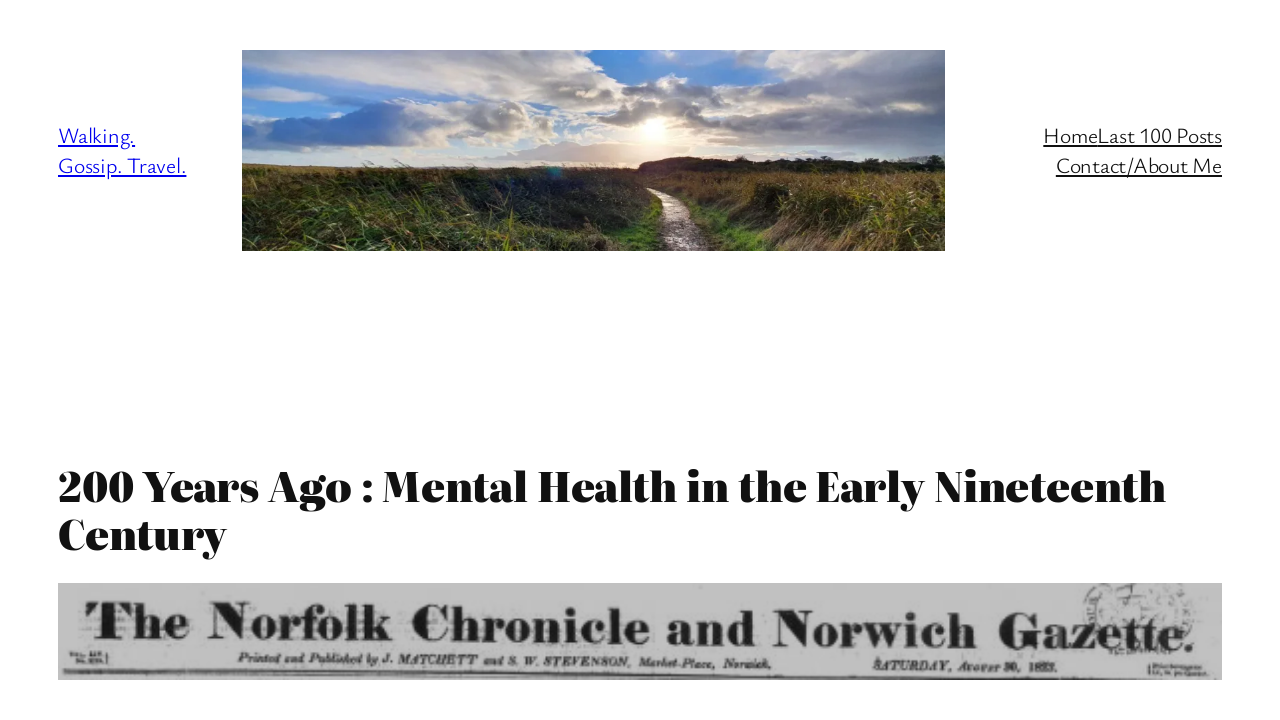

--- FILE ---
content_type: text/html; charset=utf-8
request_url: https://www.google.com/recaptcha/api2/aframe
body_size: 259
content:
<!DOCTYPE HTML><html><head><meta http-equiv="content-type" content="text/html; charset=UTF-8"></head><body><script nonce="u6g452yNM0Vl3ChCFUsPjw">/** Anti-fraud and anti-abuse applications only. See google.com/recaptcha */ try{var clients={'sodar':'https://pagead2.googlesyndication.com/pagead/sodar?'};window.addEventListener("message",function(a){try{if(a.source===window.parent){var b=JSON.parse(a.data);var c=clients[b['id']];if(c){var d=document.createElement('img');d.src=c+b['params']+'&rc='+(localStorage.getItem("rc::a")?sessionStorage.getItem("rc::b"):"");window.document.body.appendChild(d);sessionStorage.setItem("rc::e",parseInt(sessionStorage.getItem("rc::e")||0)+1);localStorage.setItem("rc::h",'1768991827090');}}}catch(b){}});window.parent.postMessage("_grecaptcha_ready", "*");}catch(b){}</script></body></html>